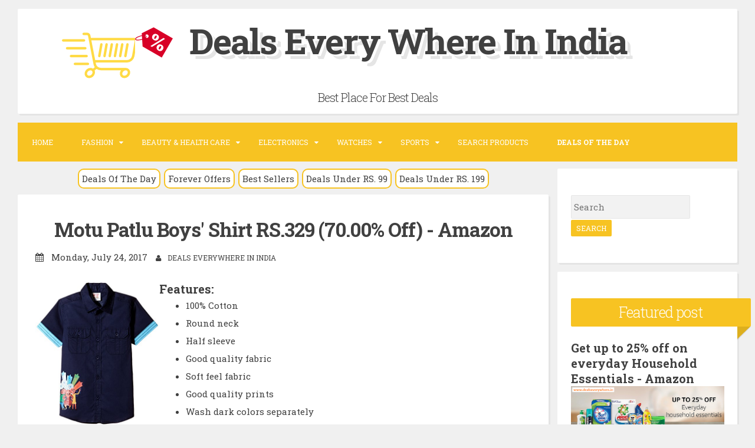

--- FILE ---
content_type: text/plain
request_url: https://www.google-analytics.com/j/collect?v=1&_v=j102&a=999700871&t=pageview&_s=1&dl=http%3A%2F%2Fwww.dealseverywhere.in%2F2017%2F07%2Fmotu-patlu-boys-shirt-rs329-7000-off.html&ul=en-us%40posix&dt=Motu%20Patlu%20Boys%27%20Shirt%20RS.329%20(70.00%25%20Off)%20-%20Amazon%20~%20Deals%20Every%20Where%20In%20India&sr=1280x720&vp=1280x720&_u=IEBAAEABAAAAACAAI~&jid=1438330011&gjid=1435038071&cid=1345724226.1766712700&tid=UA-83677067-1&_gid=673890622.1766712700&_r=1&_slc=1&z=675813101
body_size: -451
content:
2,cG-3MQ8DV42RH